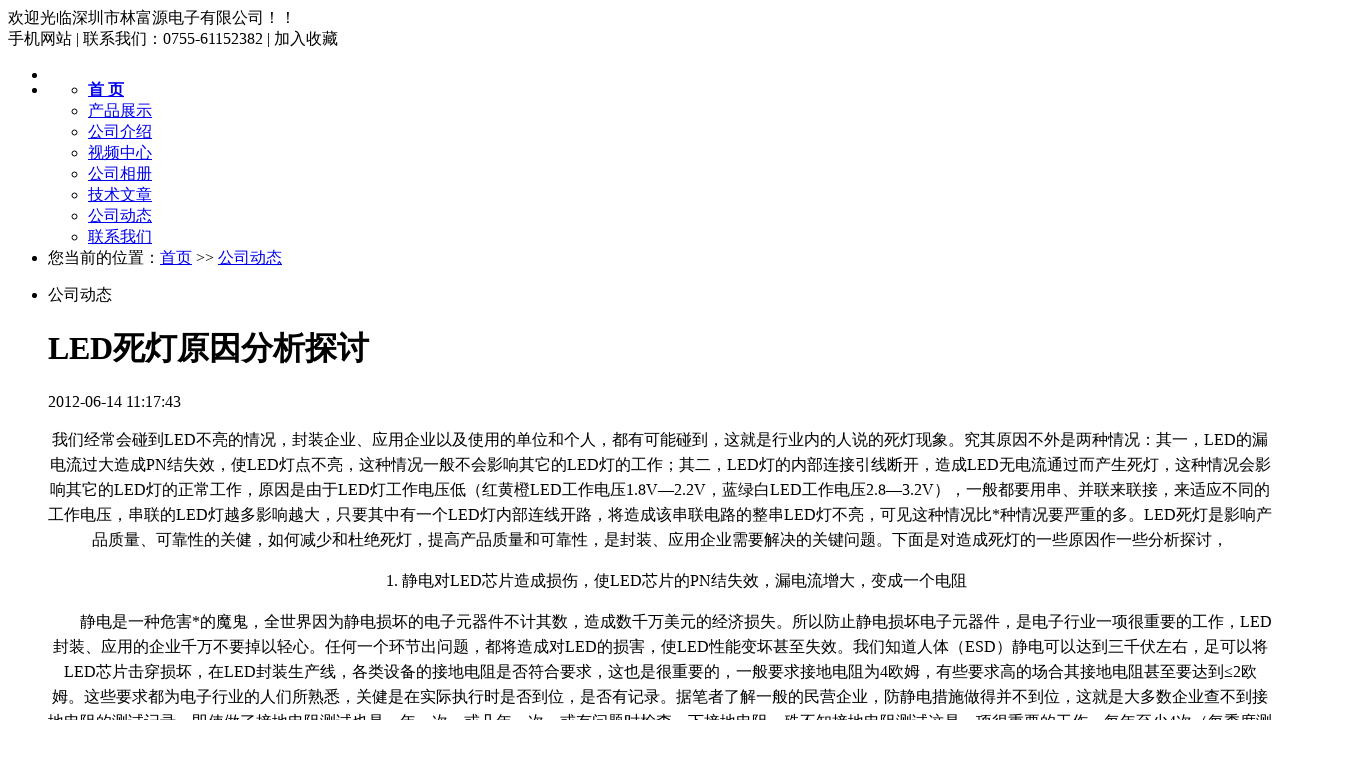

--- FILE ---
content_type: text/html; charset=gb2312
request_url: http://www.szlfydz.com/dongshow-119808.html
body_size: 9347
content:
<!DOCTYPE html PUBLIC "-//W3C//DTD XHTML 1.0 Transitional//EN" "http://www.w3.org/TR/xhtml1/DTD/xhtml1-transitional.dtd">
<html xmlns="http://www.w3.org/1999/xhtml">
<head>
<meta http-equiv="Content-Type" content="text/html; charset=gb2312" />
<title>深圳市林富源电子有限公司-LED死灯原因分析探讨</title>
<meta name="keywords" content="深圳市林富源,公司动态" />
<meta name="description" content="深圳市林富源随时更新公司最新的公司咨询，我们公司地址深圳市宝安区西乡镇宝民二路29号，欢迎参观，访问！" />
<meta name="renderer" content="webkit">
<meta http-equiv="x-ua-compatible" content="IE=edge,chrome=1">
<link href="https://www.goepe.com/member/djurl.css-t.php?uid=qyledqy&v=457612473&fg=231&beifentype=2&g_dtype=0" rel="stylesheet" type="text/css" />
<link rel="stylesheet" type="text/css" href="https://style.goepe.com/css/fg/231/css.css"/>
<script>var g_apollov={"uid":"qyledqy","class":"8","erwei":{"sp_m":"https:\/\/img1.goepe.com\/_\/cXlsZWRxeS5tLmdvZXBlLmNvbQ%3D%3D.png","dj_m":"https:\/\/img1.goepe.com\/_\/bS5zemxmeWR6LmNvbQ%3D%3D.png","n":"https:\/\/img1.goepe.com\/_\/bS5nb2VwZS5jb20vYXBvbGxvL3Byb2RldGFpbC1xeWxlZHF5LTExOTgwOC5odG1s.png"},"getid":"119808","initf":[],"slqy":"0","slqytype":"0","ns":"14","zs":"290","area":"411900","areatxt":"\u5e7f\u4e1c\u6df1\u5733","logo":"gj","biztype":"1","cyd":{"name":"\u5e7f\u4e1c","id":"146"},"brand":{"type":"-1","main":""},"cnm":"\u6df1\u5733\u5e02\u6797\u5bcc\u6e90\u7535\u5b50\u6709\u9650\u516c\u53f8","insy":"0"};</script>
<script src="https://style.goepe.com/common/jquery.js?v=6A"></script>
<script src="https://style.goepe.com/common/DrawImage.js" type="text/javascript"></script>
<script type="text/javascript" src="https://style.goepe.com/common/class/jqueryplugin.js"></script>
<script type="text/javascript" src="https://style.goepe.com/common/class/js.function.js"></script>
<script type="text/javascript" language="javascript" src="https://style.goepe.com/css/1509/24jsxg/jsxg.js"></script>
<script src="https://style.goepe.com/css/1711/23g/apollo.js?v=100"></script>


</head>
<body oncontextmenu='return false' onselectstart='return false'>
<script type="text/javascript" language="javascript" src=" https://style.goepe.com/css/1507/31qqshow/newqq.js" v="20180905" pagename='companydongtai'></script>
<link rel="stylesheet" type="text/css" href="https://style.goepe.com/css/1808/28spggfz/bdgg_ymfz.css"/>

<div class="topline_bg" funcode="1037" id="id_0">	<div class="topline">
    	<div class="topline_welcom">欢迎光临深圳市林富源电子有限公司！！</div>
        <div class="topline_lianxi">
        
                   
            <span class="phone-icon" >手机网站<div class="phone-ewm" style="display:none"><img src="https://img1.goepe.com/_/bS5zemxmeWR6LmNvbQ%3D%3D.png" /><br />手机扫描访问</div></span>
            <span class="topline_fg">|</span>
            
            <script>
			$(document).ready(function(e) {
                $(".phone-icon").hover(function(){
					$(this).find(".phone-ewm").show();
					},function(){
						$(this).find(".phone-ewm").hide();
					});
            });
			</script>
                     	
            
            
        	<span>联系我们：0755-61152382</span>
            <span class="topline_fg">|</span>
            <span style='cursor:pointer;'><a onclick="addBookmark2();">加入收藏</a></span>
            <span class="topline_fg" style="display:none;">|</span>
            <span>
			            </span>
        </div>
    </div></div><div class="bodybg">
<ul>
<li class="blocktop_li" style="margin:0 auto;width:100%" funcode="1019" id="id_0"><div class="top_bg">  <div class="top">
    <table cellpadding="0" cellspacing="0" border="0" style='width:990px;'>
      <tr>
                <td>
          <h3 class="companyname" style="display:none">深圳市林富源电子有限公司</h3>
		  <h3 class="zhuying" style="display:none" >LED,发光二极管，紫色LED，紫光LED ，UVLED，大功率紫光LED,0.5WLED,0.5W大功率LED,七彩LED,食人鱼LED,</h3>
          </td>
         <td align="right" valign="middle" ><div class="topright" ></div></td>
        </tr>
    </table>
  </div>
</div></li><li class="blocktop_li" style="margin:0 auto;width:100%" funcode="1036" id="id_0"><div class="menu_bg"><div class="menu">
    <ul>
      <li><a href="/"><b>首 页</b></a></li>
      <li><a href="/show_product.html">产品展示</a></li>
      <li><a href="/introduce.html">公司介绍</a></li>
      <li><a href="/companyvideo.html">视频中心</a></li>
      <li><a href="/companyphoto.html">公司相册</a></li>
      <li><a href="/companyjs.html">技术文章</a></li>
      <li   class="lishow"><a href="/companydongtai.html">公司动态</a></li>
      <li><a href="/companyyxwl.html">联系我们</a></li>
    </ul>
  </div><div class="cl"></div></div></li><li class="blocktop_li" funcode="1073" style="margin:0;width:100%;overflow:visible" id="id_0" s_mod="tl"><div class="map_box">

  <div class="wz_map">
您当前的位置：<a href=/>首页</a> >> <a href=/companydongtai.html>公司动态</a>  </div>

  <div class="map_boxbg"></div>
</div></li></ul>
	   
  <div class="cl"></div>

 <div class="main">
  <div class="mainright" >
    <ul>
    		<li class="mainright_li" funcode="page_dongshow" id="id_0" s_mod=""><div class="right_box">
        <div class="jswz16_title">
          <div class="right_title_left"></div>
          <div class="right_title_middle">公司动态</div>
          <div class="right_title_right"></div>
        </div>
        <div class="gycp_big">


<h1 class="cot_title">LED死灯原因分析探讨</h1>
      <div class="time">2012-06-14 11:17:43</div>
      <div class="cot_body" edit="003"><center><center><p style="font-size:16px;line-height:1.6em">
	我们经常会碰到LED不亮的情况，封装企业、应用企业以及使用的单位和个人，都有可能碰到，这就是行业内的人说的死灯现象。究其原因不外是两种情况：其一，LED的漏电流过大造成PN结失效，使LED灯点不亮，这种情况一般不会影响其它的LED灯的工作；其二，LED灯的内部连接引线断开，造成LED无电流通过而产生死灯，这种情况会影响其它的LED灯的正常工作，原因是由于LED灯工作电压低（红黄橙LED工作电压1.8V&mdash;2.2V，蓝绿白LED工作电压2.8&mdash;3.2V），一般都要用串、并联来联接，来适应不同的工作电压，串联的LED灯越多影响越大，只要其中有一个LED灯内部连线开路，将造成该串联电路的整串LED灯不亮，可见这种情况比*种情况要严重的多。LED死灯是影响产品质量、可靠性的关健，如何减少和杜绝死灯，提高产品质量和可靠性，是封装、应用企业需要解决的关键问题。下面是对造成死灯的一些原因作一些分析探讨，</p>
<p style="font-size:16px;line-height:1.6em">
	　　1. 静电对LED芯片造成损伤，使LED芯片的PN结失效，漏电流增大，变成一个电阻</p>
<p style="font-size:16px;line-height:1.6em">
	　　静电是一种危害*的魔鬼，全世界因为静电损坏的电子元器件不计其数，造成数千万美元的经济损失。所以防止静电损坏电子元器件，是电子行业一项很重要的工作，LED封装、应用的企业千万不要掉以轻心。任何一个环节出问题，都将造成对LED的损害，使LED性能变坏甚至失效。我们知道人体（ESD）静电可以达到三千伏左右，足可以将LED芯片击穿损坏，在LED封装生产线，各类设备的接地电阻是否符合要求，这也是很重要的，一般要求接地电阻为4欧姆，有些要求高的场合其接地电阻甚至要达到&le;2欧姆。这些要求都为电子行业的人们所熟悉，关健是在实际执行时是否到位，是否有记录。据笔者了解一般的民营企业，防静电措施做得并不到位，这就是大多数企业查不到接地电阻的测试记录，即使做了接地电阻测试也是一年一次，或几年一次，或有问题时检查一下接地电阻，殊不知接地电阻测试这是一项很重要的工作，每年至少4次（每季度测试一次），一些要求高的地方，每月就要作一次接地电阻测试。土壤电阻会随着季节的变化而不同，春夏天雨水多，土壤湿接地电阻较容易达到，秋冬季干燥土壤水分少，接地电阻就有可能超过规定数值，作记录是为了保存原始数据，做到日后有据可查。符合ISO2000质量管理体系。测试接地电阻可以自行设计表格，接地电阻测试封装企业、LED应用企业都要做，只要将各种设备名称填于表格内，测出各设备的接地电阻记录在案，测试人签名即可存档。</p>
<p style="font-size:16px;line-height:1.6em">
	　　人体静电对LED的损害也是很大的，工作时应穿防静电服装，配带静电环，静电环应接地良好，有一种不须要接地的静电环防静电的效果不好，建议不使用配带该种产品，如果工作人员违反操作规程，则应接受相应的警示教育，同时也起到告示他人的作用。人体带静电的多少，与人穿的不同面料衣服、及各人的体质有关，秋冬季黑夜我们脱衣服就很容易看见衣服之间的放电现象，这种静电放电的电压就有三千伏。而碳化硅衬底芯片的ESD值只有1100伏，蓝宝石衬底芯片的ESD值就更低，只有500&mdash;600伏。一个好的芯片或LED，如果我们用手去拿（身体未作任何防护措施），其结果就可想而知了，芯片或LED将受到不同程度的损害，有时一个好的器件经过我们的手就莫名其妙的坏了，这就是静电惹的祸。</p>
<p style="font-size:16px;line-height:1.6em">
	　　封装企业如果不严格按接地规程办事，吃亏的是企业自己，将造成产品合格率下降，减少企业的经济效益，同样应用LED的企业如果设备和人员接地不良的话也会造成LED的损坏，返工在所难免。按照LED标准使用手册的要求，LED的引线距胶体应不少于3&mdash;5毫米，进行弯脚或焊接，但大多数应用企业都没有做到这一点，而只是相隔一块PCB板的厚度（&le;2毫米）就直接焊接了，这也会对LED造成损害或损坏，因为过高的焊接温度会对芯片产生影响，会使芯片特性变坏，降低发光效率，甚至损坏LED，这种现象屡见不鲜。有些小企业采用手工焊接，使用40瓦普通烙铁，焊接温度无法控制，烙铁温度在300&mdash;400℃以上，过高的焊接温度也会造成死灯，LED引线在高温下膨胀系数比在150℃左右的膨胀系数高好几倍，内部的金丝焊点会因为过大的热胀冷缩将焊接点拉开，造成死灯现象。</p>
<p style="font-size:16px;line-height:1.6em">
	　　2. LED灯内部连线焊点开路造成死灯现象的原因分析</p>
<p style="font-size:16px;line-height:1.6em">
	　　2.1 封装企业生产工艺不建全，来料检验手段落后，是造成LED死灯的直接原因</p>
<p style="font-size:16px;line-height:1.6em">
	　　一般采用支架排封装的LED，支架排是采用铜或铁金属材料经精密模具冲压而成，由于铜材较贵，成本自然就高，受市场激烈竟争因素影响，为了降低制造成本，市场大多都采用冷轧低碳钢带来冲压LED支架徘，铁的支架排要经过镀银，镀银有两个作用，一是为了防止氧化生锈，二是方便焊接，支架排的电镀质量非常关键，它关系到LED的寿命，在电镀前的处理应严格按操作规程进行，除锈、除油、磷化等工序应一丝不苟，电镀时要控制好电流，镀银层厚度要控制好，镀层太厚成本高，太薄影响质量。因为一般的LED封装企业都不具备检验支架排电镀质量的能力，这就给了一些电镀企业有机可乘，使电镀的支架排镀银层减薄，减少成本支出，一般封装企业IQC对支架排检验手段欠缺，没有检测支架排镀层厚度和牢度的仪器，所以较容易蒙混过关。笔者见过有些支架排放在仓库里几个月后就生锈了，不要说使用了，可见电镀的质量有多差。用这样的支架排做出来的产品是肯定用不长久的，不要说3&mdash;5万小时，1万小时都成问题。原因很简单每年都有一段时间的南风天，这样的天气空气中湿度大，很容易造成电镀差的金属件生绣，使LED元件失效。即使封装了的LED也会因镀银层太薄附着力不强，焊点与支架脱离，造成死灯现象。这就是我们碰到的使用得好好的灯不亮了，其实就是内部焊点与支架脱离了。</p>
<p style="font-size:16px;line-height:1.6em">
	　　2.2 封装过程中每一道工序都必须认真操作，任何一个环节疏忽都是造成死灯的原因</p>
<p style="font-size:16px;line-height:1.6em">
	　　在点、固晶工序，银胶（对于单焊点芯片）点得多与少都不行，多了胶会返到芯片金垫上，造成短路，少了芯片又粘不牢。双焊点芯片点绝缘胶也是一样，点多了绝缘胶会返上芯片的金垫上，造成焊接时的虚焊因而产生死灯。点少了芯片又粘不牢，所以点胶必须恰到好处，既不能多也不能少。焊接工序也很关键，金丝球焊机的压力、时间、温度、功率四个参数的配合都要恰到好处，除了时间固定外，其它三个参数是可调的，压力的调节应适中，压力大容易压碎芯片，太小则容易虚焊。焊接温度一般调节在280℃为好，功率的调节是指超声波功率调节，太大、太小都不好，以适中为度，总之，金丝球焊机各项参数的调节，以焊接好的材料，用弹簧力矩测试计检测&ge;6克，即为合格。每年都要对金丝球焊机各项参数进性检测和校正，确保焊接参数处在*佳状态。另外焊线的弧度也有要求，单焊点芯片的弧高为1.5-2个芯片厚度，双焊点芯片弧高为2-3个芯片厚度，弧度的高低也会引起LED的质量问题，弧高太低容易造成焊接时的死灯现象，弧高太大则抗电流冲击差。</p>
<p style="font-size:16px;line-height:1.6em">
	　　3. 鉴别虚焊死灯的方法</p>
<p style="font-size:16px;line-height:1.6em">
	　　将不亮的LED灯用打火机将LED引线加热到200-300℃，移开打火机，用3伏扣式电池按正、负极连接LED，如果此时LED灯能点亮，但随着引线温度降低LED灯由亮变为不亮，这就证明LED灯是虚焊。加热能点亮的理由是利用了金属热胀冷缩的原理，LED引线加热时膨胀伸长与内部焊点接通，此时接通电源，LED就能正常发光，随着温度下降LED引线收缩回复到常温状态，与内部焊点断开，LED灯就点不亮了，这种方法屡试都是灵验的。将这种虚焊的死灯两引线焊在一根金属条上，用较浓的硫酸浸泡，使LED外部胶体溶解，胶体全部溶解后取出，在放大镜或显微镜下观察各焊点的焊接情况，就可以找出是一焊还是二焊的问题，是金丝球焊机那个参数设置不对，还是其它原因，以便改进方法和工艺，防止虚焊的现象再次发生。</p>
<p style="font-size:16px;line-height:1.6em">
	　　使用LED产品的用户也会碰到死灯的现象，这就是LED产品使用一段时间后，发生死灯现象，死灯有两种原因，开路性死灯是焊接质量不好，或支架电镀的质量有问题，LED芯片漏电流增大也会造成LED灯不亮。现在很多LED产品为了降低成本没有加抗静电保护，所以容易出现被感应静电损坏芯片的现象。下雨天打雷容易出现供电线路感应高压静电，以及供电线路叠加的尖峰脉冲，都会使LED产品遭受不同程度的损坏。</p>
<p style="font-size:16px;line-height:1.6em">
	　　总之发生死灯的原因有很多，不能一一列举，从封装、应用、到使用各个环节都有可能出现死灯现象，如何提高LED产品的质量，是封装企业以及应用企业要高度重视和认真研究的问题，从芯片、支架挑选，到LED封装整个工艺流程都要按照ISO2000质量体系来进行运作。只有这样LED的产品质量才可能全面的提高，才能做到长寿命、高可靠。在应用的电路设计上，选择压敏电阻和PPTC元件完善保护电路，增多并联路数，采用恒流开关电源，增设温度保护都是提高LED产品可靠性的有效措施。只要封装、应用的企业严格按照ISO2000质量体系来运作，就一定能使LED的产品质量上一个新台阶。</p></div>
		
	 <div class="cl"></div>


<div class="gsday_khly">
	<div class="gsday_khly_tit"><b>留言</b></div>
	<div class="esp_left_lxxx">
      <div class="esp_left_lxtu"> <span><img src="https://style.goepe.com/css/2310/10meb/images/sp_lxrtx_mr.jpg"></span> </div>
      <div class="esp_left_lxtx">
        <div class="esp_left_lxname">蒋以祥 </div>
        <div class="esp_left_lxzw"></div>
                              </div>
      <div class="esp_left_lxly lypnl202310" formbox="liuyan">
        <textarea class="esp_left_lxinput" placeholder="请输入您的留言" maxlength="2000"></textarea>
        <div class="esp_left_lxwor" style="display:none;">您输入的内容请介于 5 到 2000 字之间</div>
        <div class="esp_left_mainp">
          <input placeholder="请输入您的手机号" value="" class="esp_left_telinput">
          <div class="esp_left_lxwor" style="display:none;">请输入正确手机号</div>
        </div>
			<div class="esp_lxfs_xmty" >
  <div class="esp_lxfs_tyfbxy">
<label><input name="verifyCodeCheck" type="checkbox" value="" checked="">&nbsp;同意</label>《<a href="https://my.cn.goepe.com/member/tiaokuans.php" target="_blank">谷瀑服务条款</a>》《<a href="https://my.cn.goepe.com/member/yinsi.php" target="_blank">隐私政策</a>》</div>
  <div class="esp_lxfs_ffxy"><label><input name="sendToGoepe" type="checkbox" value="" checked="">&nbsp;允许谷瀑将询价单分发给更多优质供应商</label></div>
</div>
        <div class="esp_left_lxsub">
          <input type="button" name="add2023quick" value="提交" class="esp_left_lxset">
        </div>
      </div>
    </div>
</div>

     <div class="page2">
     <center><div style="align:center"><span style="line-height:25px; padding-righ:15px;">上一篇:<a href="/dongshow-119810.html" style="color:#000000">大功率LED的结构及发光原理*知识</a></span><span style="line-height:25px;padding-left:15px;">下一篇:<a href="/dongshow-119806.html" style="color:#000000">LED将照亮家庭</a></span></div></center>     </div>
            </div>
      </div>
      
 <script>
$(document).ready(function(){
	 $(".cot_body a").click(function(){
		window.open($(this).attr("href"));
		return false;
	});
});
</script>
<div class="csp_vidpd_znewcp">
            	<div class="csp_vidpd_znewtit">新发布</div>
                <div class="csp_vidpd_znewlist">
            <ul>    <li>
        <div class="csp_vidpd_znewtu"><a href="/prodetail-15472307.html" target="_blank"><img src="https://img1.goepe.com/2022103/0_1665564829_1830.jpg"></a></div>
        <div class="csp_vidpd_znewname"><a href="/prodetail-15472307.html" target="_blank">QY3030模顶红外850NM0.5W3030NR850</a></div>
     </li>


    <li>
        <div class="csp_vidpd_znewtu"><a href="/prodetail-14820630.html" target="_blank"><img src="https://img1.goepe.com/2022103/0_1665565032_6221.jpg"></a></div>
        <div class="csp_vidpd_znewname"><a href="/prodetail-14820630.html" target="_blank">3030模顶红外灯珠 3030凸头850红外1W 1</a></div>
     </li>


    <li>
        <div class="csp_vidpd_znewtu"><a href="/prodetail-14820599.html" target="_blank"><img src="https://img1.goepe.com/2022103/0_1665564829_1830.jpg"></a></div>
        <div class="csp_vidpd_znewname"><a href="/prodetail-14820599.html" target="_blank">人脸识别专用3030模顶红外灯珠 3030凸头850红外0.5W </a></div>
     </li>


    <li>
        <div class="csp_vidpd_znewtu"><a href="/prodetail-14820580.html" target="_blank"><img src="https://img1.goepe.com/2022105/0_1666601263_4556.jpg"></a></div>
        <div class="csp_vidpd_znewname"><a href="/prodetail-14820580.html" target="_blank">3030模顶红外灯珠 3030凸头850红外0.5W 3030模顶红外0.5W</a></div>
     </li>


    <li>
        <div class="csp_vidpd_znewtu"><a href="/prodetail-13814501.html" target="_blank"><img src="https://img1.goepe.com/2022103/0_1665629266_7011.jpg"></a></div>
        <div class="csp_vidpd_znewname"><a href="/prodetail-13814501.html" target="_blank">手机烤膜专用2835凸头紫光 2835模顶紫外</a></div>
     </li>


    <li>
        <div class="csp_vidpd_znewtu"><a href="/prodetail-13814308.html" target="_blank"><img src="https://img1.goepe.com/2022105/0_1666601163_5981.jpg"></a></div>
        <div class="csp_vidpd_znewname"><a href="/prodetail-13814308.html" target="_blank">2835凸头红色0.2W 2835模顶高亮红色</a></div>
     </li>


    <li>
        <div class="csp_vidpd_znewtu"><a href="/prodetail-13709563.html" target="_blank"><img src="https://img1.goepe.com/2022105/0_1666601584_1064.jpg"></a></div>
        <div class="csp_vidpd_znewname"><a href="/prodetail-13709563.html" target="_blank">2835紫外贴片 手机烤膜紫外贴片 紫外2835凸头</a></div>
     </li>


    <li>
        <div class="csp_vidpd_znewtu"><a href="/prodetail-13709516.html" target="_blank"><img src="https://img1.goepe.com/2022105/0_1666601613_6032.jpg"></a></div>
        <div class="csp_vidpd_znewname"><a href="/prodetail-13709516.html" target="_blank">2835凸头紫外 2835模顶紫光 2835紫外贴片</a></div>
     </li>


</ul>
        </div>
    </div></li>
      </ul>
  <div class="cl"></div>
    </div>
	  <div class="mainleft" >
	    <ul >
<li class="left_li" funcode="1009" id="id_2177954" s_mod="b"><div class='left_box'>
    <div class='side_title' data="1">
        <div class='side_title_left'>
        </div>
        <div class='side_title_middle'>
            <h3>联系方式</h3>
        </div>
        <div class='side_title_right'>
        </div>
    </div>
    <div class='side_boder'>
      <div class='lxwm'>
        <ul>
          <li>联系人：蒋以祥</li>
          <li>电　话：0755-27784708</li>
          <li>手　机：13480838158</li>
          <li><font>传　真：</font>0755-27784556</li>
          <li><font>邮　箱：</font>qygdxj@126.com</li>
          <li>邮　编：518000</li>
	      <li>地　址：深圳市宝安区西乡镇宝民二路29号</li>
	      <li>网　址：	      <a href="https://qyledqy.cn.goepe.com/" target="_blank">https://qyledqy.cn.goepe.com/</a>	      	        <br /><a href="http://www.szlfydz.com" target="_blank">http://www.szlfydz.com</a>
	        	    </li>
		        </ul>
      </div>
		
    </div>
</div>
</li><li class="left_li" funcode="1007" id="id_2177955" s_mod="b"><div class="left_box">
	<div class="side_title" data="1">
		<div class="side_title_left"></div>
		<div class="side_title_middle"><h3>公司动态</h3></div>
		<div class="side_title_right"></div>
	</div>
	<div class="side_boder">
		<div class="gsdt">
			<ul>
				<li><a href='/dongshow-133316.html' target="_blank">公司生产紫色LED</a></li><li><a href='/dongshow-119810.html' target="_blank">大功率LED的结构及发光原理*知识</a></li><li><a href='/dongshow-119808.html' target="_blank">LED死灯原因分析探讨</a></li><li><a href='/dongshow-119806.html' target="_blank">LED将照亮家庭</a></li>				
			</ul>
		</div>
	</div>
</div></li><li class="left_li" funcode="1008" id="id_2177956" s_mod="b"><div class="left_box">
    <div class="side_title" data="1">
        <div class="side_title_left">
        </div>
        <div class="side_title_middle">
              <h3>技术文章</h3>
        </div>
        <div class="side_title_right">
        </div>
    </div>
    <div class="side_boder">
        <div class="jswz">
            <ul>
				                <li>
                    <a href="/jsshow-264619.html" target="_blank">
                       温度对LED的影响分析                    </a>
                </li>
											
				
			                  <li>
                    <a href="/jsshow-196855.html" target="_blank">
                       LED紫外规格参数 LED紫光UV灯珠 乾源光电紫光                    </a>
                </li>
											
				
			                  <li>
                    <a href="/jsshow-81217.html" target="_blank">
                       UV紫光LED的危害                    </a>
                </li>
											
				
			                  <li>
                    <a href="/jsshow-81216.html" target="_blank">
                       紫光LED的用途                    </a>
                </li>
											
				
			                  <li>
                    <a href="/jsshow-71609.html" target="_blank">
                       UV紫外线LED灯的作用                    </a>
                </li>
											
				
			                  <li>
                    <a href="/jsshow-71608.html" target="_blank">
                       发光二极管与颜色                    </a>
                </li>
											
				
			                  <li>
                    <a href="/jsshow-70463.html" target="_blank">
                       UV紫外线的分类                    </a>
                </li>
											
				
			                  <li>
                    <a href="/jsshow-70462.html" target="_blank">
                       UV紫光LED的杀菌原理                    </a>
                </li>
											
				
			                  <li>
                    <a href="/jsshow-70461.html" target="_blank">
                       UV紫光LED的未来的成长空间                    </a>
                </li>
											
				
			                  <li>
                    <a href="/jsshow-70457.html" target="_blank">
                       UV紫光LED的应用领域                    </a>
                </li>
											
				
			                  
            </ul>
        </div>
    </div>
</div></li><li class="left_li" funcode="1020" id="id_2177957" s_mod="b"><div class="left_box">
    <div class="side_title" data="1">
        <div class="side_title_left">
        </div>
        <div class="side_title_middle">
             <h3>文档资料</h3>
        </div>
        <div class="side_title_right">
        </div>
    </div>
    <div class="side_boder">
        <div class="wenk_list_b">
            <ul>                <li>
                <div class="wenk_ico_doc">
                    </div>
                    <a href="https://qyledqy.cn.goepe.com/apollo/wenkushow-37306.html" target="_blank">
                            UVLED紫外灯珠知识                    </a>
                </li>
                <li>
                <div class="wenk_ico_doc">
                    </div>
                    <a href="https://qyledqy.cn.goepe.com/apollo/wenkushow-37305.html" target="_blank">
                            LED使用注意事项                    </a>
                </li>
                <li>
                <div class="wenk_ico_doc">
                    </div>
                    <a href="https://qyledqy.cn.goepe.com/apollo/wenkushow-25019.html" target="_blank">
                            太阳能灯优势                    </a>
                </li>
              
            </ul>
            <div class="cb">
            </div>

        </div>
    </div>
</div></li><li class="left_li" funcode="1011" id="id_2177958" s_mod="b"></li>        </ul>
		<div style="clear:both"></div>
      </div>
	  <div style="clear:both"></div>
	  
  </div>
 
 
  <div class="cb"></div>

    <div class="bottom_bg" funcode="1038" id="id_0">
    <div class="bottom_menu" wv="20180508" isgp="0">
        <div class="bottom_menuin">
            <a href="/"><b>首 页</b></a> |<a href="/show_product.html">产品展示</a> |<a href="/introduce.html">公司介绍</a> |<a href="">视频中心</a> |<a href="/companyphoto.html">公司相册</a> |<a href="/companyjs.html">技术文章</a> |<a href="/companydongtai.html">公司动态</a> |<a href="/companyyxwl.html">联系我们</a> |        </div>
    </div>
    <div class="newbottom_bg">
        <div class="newbottom_in">
            <div class="newcom_text">版权所有 &copy;  深圳市林富源电子有限公司						<br>
                联系人：蒋以祥&emsp;&emsp;联系电话：0755-27784708&emsp;&emsp;传真：<font>0755-27784556 </font><br>
                联系地址：深圳市宝安区西乡镇宝民二路29号 <br>
                <br />                技术支持：<a href="https://cn.goepe.com/" target="_blank">谷瀑网</a><!--<a href="http://www.goepe.com/member/djnewlogin.php" target="_blank">管理员入口</a>-->&nbsp;&nbsp;&nbsp;&nbsp;<a href="http://beian.miit.gov.cn/" target="_blank" rel="nofollow">粤ICP备09048698号</a>
                            </div>
            <div class="cb"></div>
        </div>
    </div>



</div><script type="text/javascript" language="javascript" src="https://style.goepe.com/css/1207/13shop/top1074.js?v=20190328"></script>	
<div class="djym_totop"><div class="djym_totop_top" onclick="$('html,body').scrollTop(0)"><a href="javascript:;">TOP</a></div></div>
</div></body>
</html>
